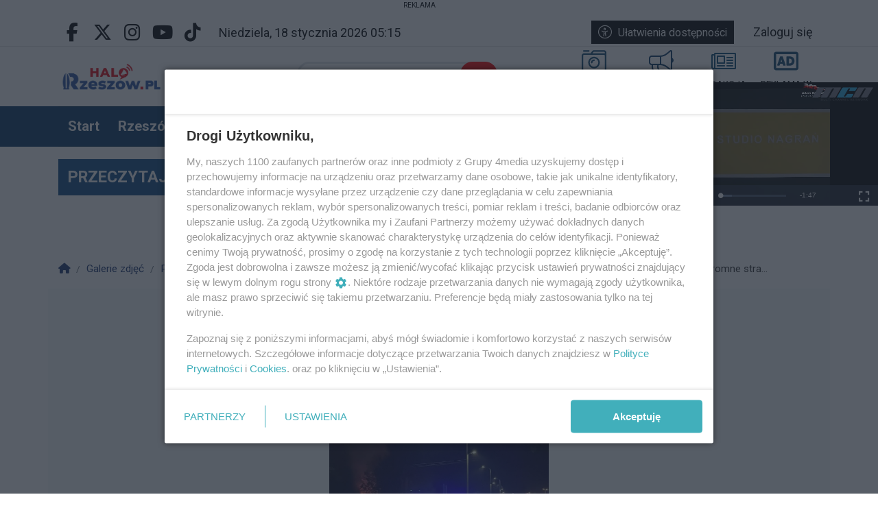

--- FILE ---
content_type: text/html; charset=UTF-8
request_url: https://www.halorzeszow.pl/zdjecie/g,1305/29490,pozar-zakladu-produkcyjnego-w-pilznie-ogromne-straty-zdjecia
body_size: 17417
content:
<!DOCTYPE html>
<html lang="pl" class="wcag-default-contrast">
    <head>
        <meta charset="utf-8">
        <meta name="viewport" content="width=device-width, initial-scale=1, shrink-to-fit=no">
        <title>    Pożar zakładu produkcyjnego w Pilźnie. Ogromne straty [ZDJĘCIA]
</title>
        <meta name="description" content="Rzeszów i Podkarpacie. Wiadomości, wydarzenia, informacje, wypadki, policja, polityka, biznes, sport, kultura.">
        <meta name="robots" content="index,follow,all">
        <meta name="robots" content="max-image-preview:large">
        <meta name="theme-color" content="#094D8C">

        <meta property="og:type" content="website"><meta property="og:url" content="https://www.halorzeszow.pl/zdjecie/g,1305/29490,pozar-zakladu-produkcyjnego-w-pilznie-ogromne-straty-zdjecia"><meta property="og:title" content="    Pożar zakładu produkcyjnego w Pilźnie. Ogromne straty [ZDJĘCIA]
"><meta property="og:description" content="Rzeszów i Podkarpacie. Wiadomości, wydarzenia, informacje, wypadki, policja, polityka, biznes, sport, kultura."><meta property="og:image" content="https://static2.halorzeszow.pl/data/wysiwig/Logotypy/t%C5%82oma%C5%82enayt%203.jpg"><meta property="og:image:width" content="2048"><meta property="og:image:height" content="1152"><meta property="og:site_name" content="Halo Rzeszów - portal miejski. Wydarzenia, informacje, ogłoszenia, fotorelacje"><meta name="twitter:card" content="summary_large_image"><meta name="twitter:url" content="https://www.halorzeszow.pl/zdjecie/g,1305/29490,pozar-zakladu-produkcyjnego-w-pilznie-ogromne-straty-zdjecia"><meta name="twitter:title" content="    Pożar zakładu produkcyjnego w Pilźnie. Ogromne straty [ZDJĘCIA]
"><meta name="twitter:description" content="Rzeszów i Podkarpacie. Wiadomości, wydarzenia, informacje, wypadki, policja, polityka, biznes, sport, kultura."><meta name="twitter:image" content="https://static2.halorzeszow.pl/data/wysiwig/Logotypy/t%C5%82oma%C5%82enayt%203.jpg">
                    <link rel="canonical" href="https://www.halorzeszow.pl/zdjecie/g,1305/29490,pozar-zakladu-produkcyjnego-w-pilznie-ogromne-straty-zdjecia">        <link rel="preconnect" href="https://fonts.googleapis.com">
            <link rel="preconnect" href="https://fonts.gstatic.com" crossorigin>
            <link href="https://fonts.googleapis.com/css2?family=Roboto:ital,wght@0,300;0,400;0,700;1,400&family=Playfair+Display:wght@400&family=Roboto+Condensed:wght@800&family=Montserrat:wght@100&family=Poppins:wght@400&display=swap" rel="stylesheet"><style>:root {
    --first-color:#094D8C;
    --first-color-rgb:9,77,140;
    --second-color:#c00;
    --second-color-rgb:204,0,0;
    --third-color:#000;
    --third-color-rgb:0,0,0;

    --first-color-darker:#09467e;
    --first-color-darkest:#083e70;
    --first-color-lighter:#225f98;
    --first-color-lightest:#3b71a3;
    --first-color-ultralight:#f3f7fa;

    --second-color-darker:#b80000;
    --second-color-darkest:#a40000;
    --second-color-lighter:#d21a1a;
    --second-color-lightest:#d73333;
    --second-color-ultralight:#fdf3f3;

    --third-color-darker:#000000;
    --third-color-darkest:#000000;
    --third-color-lighter:#1a1a1a;
    --third-color-lightest:#333333;
    --third-color-ultralight:#f3f3f3;

    --font-size-default:18px;--font-family-default: 'Roboto',sans-serif!important;--font-family-headings: 'Roboto',sans-serif!important;--obituary-font-family-default: 'Playfair Display',serif!important;--ticker-background-color: #ff0000;--ticker-color: #fff;--ticker-font-size: 1.3125rem;--header-background-color: #fff;--header-angle: 147deg;--header-start-color: #FFFFFF;--header-stop-color: #9B9B9C;--header-background-repeat: no-repeat;--header-background-position: center center;--header-background-size: cover;--header-search-button-color: #FFFFFF;--header-search-button-background-color: #f00;--header-search-button-angle: 176deg;--header-search-button-start-color: #0a136d;--header-search-button-stop-color: #f00;--header-search-button-hover-background-color: #14A1C2;--header-search-button-hover-angle: 262deg;--header-search-button-hover-start-color: #FF0000;--header-search-button-hover-stop-color: #000;--navbar-background-color: #073763;--navbar-color: #fff;--navbar-font-size: 1.125rem;
    --navbar-font-weight: bold;--footer-color: #fff;--footer-background-color: rgba(0, 0, 0, 0.15);--footer-angle: 115deg;--footer-start-color: #6fa8dc;--footer-stop-color: #0b5394;--footer-image: url('https://static.tipdev24.pl/data/wysiwig/697601.jpg');--footer-background-repeat: no-repeat;--footer-background-position: left top;--footer-background-size: cover;--footer-search-button-color: #000;--footer-search-button-background-color: rgba(0, 0, 0, 0.15);--footer-search-button-angle: 45deg;--footer-search-button-start-color: rgba(0, 0, 0, 0.15);--footer-search-button-stop-color: rgba(0, 0, 0, 0.15);--footer-search-button-hover-background-color: #0274CA;--footer-search-button-hover-angle: 45deg;--footer-search-button-hover-start-color: rgba(0, 0, 0, 0.15);--footer-search-button-hover-stop-color: rgba(0, 0, 0, 0.15);--classifiedaddon-toplist-background-color:#FFFADF;--classifiedaddon-toplist-frame-width:4px;--classifiedaddon-toplist-frame-color:#F7E99F;--classifiedaddon-toplist-text-color:#FFC302;--classifiedaddon-frame-width:4px;--classifiedaddon-frame-color:#82E1FF;--classifiedaddon-background-color:#E1FCFF;--businessaddon-toplist-color:#5FAC52;--businessaddon-toplist-background-color:#E4FFDF;--businessaddon-toplist-frame-width:4px;--businessaddon-toplist-frame-color:#A7F79F;--businessaddon-frame-width:4px;--businessaddon-frame-color:#82E1FF;--businessaddon-font-weight:bold;--businessaddon-background-color:#E1FCFF;        --header-topbar-background-color: #fff;
                --header-topbar-color: #000;
                --backtotop-button-color: #fff;
                --backtotop-button-background-color: #073763;
    }
</style>

                    <link rel="stylesheet" href="/build/app.6eae8bea.css"><link rel="stylesheet" href="/build/wcag.78234409.css"><link rel="icon" href="https://static2.halorzeszow.pl/data/wysiwig/Logotypy/c1.png"><script async src="https://www.googletagmanager.com/gtag/js?id=G-LMF4JCXHM4"></script>
            <script>window.dataLayer = window.dataLayer || [];function gtag(){dataLayer.push(arguments);}gtag('js', new Date());gtag('config', 'G-LMF4JCXHM4');</script><style>@import url("https://fonts.googleapis.com/css2?family=Roboto:wght@300;700&family=Roboto+Condensed:wght@800&family=Montserrat:wght@100&family=Poppins:wght@400&display=swap");.widget {font-size:2.6rem;font-family:'Roboto', sans-serif;font-weight:700;color:rgba(0, 0, 0, 0);background-color:rgba(0, 0, 0, 0);border-top-color:rgba(0, 0, 0, 0);border-bottom-color:rgba(0, 0, 0, 0);border-left-color:rgba(0, 0, 0, 0);border-right-color:rgba(0, 0, 0, 0);border-top-style:solid;border-bottom-style:solid;border-left-style:solid;border-right-style:solid;padding-top:5px;padding-bottom:5px;padding-left:5px;padding-right:5px}.widget .widget-heading {font-size:2.6rem;font-family:'Roboto', sans-serif;font-weight:700;color:#000;background-color:rgba(255, 255, 255, 0.74);border-top-color:rgba(0, 0, 0, 0);border-bottom-color:#20124d;border-left-color:rgba(0, 0, 0, 0);border-right-color:rgba(0, 0, 0, 0);border-top-width:0px;border-bottom-width:2px;border-right-width:0px;border-bottom-style:solid;padding-top:0px;padding-bottom:0px;padding-left:0px;padding-right:0px}.widget .widget-heading .widget-title-text {
                color:#000;
            }.widget .widget-heading .widget-icon {
                font-size:2.5rem;
            }.widget .widget-heading .widget-icon .widget-icon-icon,.widget .widget-heading .widget-icon .widget-icon-shape {
                color:#20124d;
            }.widget .widget-heading .widget-icon .widget-icon-shape {
                color:#fff;
            }.widget .widget-heading .widget-title-text {font-size:2rem;font-family:'Roboto Condensed', sans-serif;font-weight:800;color:#000;padding-top:2px;padding-bottom:5px;padding-left:10px;padding-right:10px}.widget .widget-heading .widget-toolbar {font-size:1.5rem;font-family:'Montserrat', sans-serif;font-weight:100;color:#fff}.widget .widget-heading .widget-toolbar .toolbar-item {color:#fff}.widget .widget-body {font-size:1rem;font-family:'Roboto', sans-serif;font-weight:300;color:#000;background-color:rgba(0, 0, 0, 0)}.widget .widget-body span {
            color:#000;
        }.widget .widget-body .result-title {font-size:1.1rem;font-family:'Roboto', sans-serif;font-weight:700;color:#000}.widget.widget-radio .widget-body .widget-icon span {
            color:#000}.widget .widget-body .grid-style-absolute .layer {color:#000000;background-color:rgba(0, 0, 0, 0);padding-top:10px;padding-bottom:10px;padding-left:10px;padding-right:10px}.widget .widget-body .grid-style-absolute .layer span,.widget .widget-body .grid-style-absolute .layer .result-title {
                color:#000000;
            }.widget.widget-calendar .fc-theme-standard td,.widget.widget-calendar .fc-theme-standard th,.widget.widget-calendar .fc-theme-standard .fc-scrollgrid {
        border-color:rgba(255, 255, 255, 0.673);
    }.widget.widget-calendar .fc .fc-daygrid-day.fc-day .fc-daygrid-day-frame.got-event {
        background-color:rgba(0, 0, 0, 0.15);
    }.widget.widget-slider .widget-body .slick-slider > div .caption {
        background-color:#ff0;
    }
.widget.widget-slider .widget-body .slick-slider > div .caption,.widget.widget-slider .widget-body .slick-slider > div .caption span {
        color:#000;
    }
.widget.widget-slider .widget-body .slick-slider > div .caption .heading {
        font-weight:400;
    }
.widget.widget-slider .widget-body .slick-slider > div .caption .heading {
        font-family:'Poppins', sans-serif;
    }
.widget.widget-slider .widget-body .slick-slider .slick-arrow,.widget.widget-slider .widget-body .slick-slider .slick-arrow:hover,.widget.widget-slider .widget-body .slick-slider .slick-arrow:focus{
        background-color:#fff;
    }
.widget.widget-slider .widget-body .slick-slider .slick-arrow,.widget.widget-slider .widget-body .slick-slider .slick-prev:before,.widget.widget-slider .widget-body .slick-slider .slick-next:before {
        color:#000;
    }
.widget .widget-heading a.widget-title:hover .widget-icon .widget-icon-icon,.widget .widget-heading a.widget-title:hover .widget-icon .widget-icon-shape,.widget .widget-heading a.widget-title:focus .widget-icon .widget-icon-icon,.widget .widget-heading a.widget-title:focus .widget-icon .widget-icon-shape {
                    color:#20124d;
                }.widget .widget-heading a.widget-title:hover .widget-title-text,.widget .widget-heading a.widget-title:focus .widget-title-text {
                text-decoration: none;color:#000;background-color:rgba(0, 0, 0, 0);}.widget .widget-heading .widget-toolbar .btn-toolbar .toolbar-item:hover,.widget .widget-heading .widget-toolbar .btn-toolbar .toolbar-item:focus {color:#000;}.widget .widget-body a:hover .result-title,.widget .widget-body a:focus .result-title {
                text-decoration: underline;color:#000;}.widget.widget-slider .widget-body a:hover .heading,.widget.widget-slider .widget-body a:focus .heading {
                text-decoration: none;
            }.widget.widget-slider .widget-body .slick-slider > div a:hover .caption,.widget.widget-slider .widget-body .slick-slider .slick-slide a:hover .caption,.widget.widget-slider .widget-body .slick-slider > div a:focus .caption,.widget.widget-slider .widget-body .slick-slider .slick-slide a:focus .caption {
                    background-color:rgba(255, 255, 255, 0.74);
                }.widget .widget-body .grid-style-absolute a:hover .layer .result-title,.widget .widget-body .grid-style-absolute a:focus .layer .result-title {
                text-decoration: underline;
            }.widget .widget-body .grid-style-absolute a:hover .layer,.widget .widget-body .grid-style-absolute a:hover .layer .result-title,.widget .widget-body .grid-style-absolute a:focus .layer,.widget .widget-body .grid-style-absolute a:focus .layer .result-title {
                    color:#000;
                }.widget .widget-body .grid-style-absolute a:hover .layer,.widget .widget-body .grid-style-absolute a:focus .layer {
                    background-color:#fff;
                }.widget.widget-contact .form-check label {font-size:85%;}
#footer-wrapper .footer-founders img {width:auto;}

#news-ticker-title {background-color:#0e4982 !important;}


/*ukrycie liczby głosów w ankiecie*/
span.votes-count {
    display: none;
}</style><!-- Cxense script begin -->
    <script type="text/javascript">
var cX = cX || {}; cX.callQueue = cX.callQueue || [];
cX.callQueue.push(['setSiteId', '1353711448881383749']);
cX.callQueue.push(['sendPageViewEvent']);
</script>
<script type="text/javascript">
(function(d,s,e,t){e=d.createElement(s);e.type='text/java'+s;e.async='async';
e.src=location.protocol+'//cdn.cxense.com/cx.js';
t=d.getElementsByTagName(s)[0];t.parentNode.insertBefore(e,t);})(document,'script');
</script>

    <!-- Cxense script end -->


<!-- SmartAdServer --><script>var sas_idmnet = sas_idmnet || {}; sas_idmnet.cmd = sas_idmnet.cmd || []; var sas = sas || {}; sas.cmd = sas.cmd || [];window.NzpPyBmOTGuZ = true;sas_idmnet.cmd.push(function() {sas_idmnet.placementsList(['top_1','side_1','bottom_1','prg_inside_top','prg_inside_middle','prg_inside_bottom','m_bottom_1','m_inside_top','m_top_1','inside_1','inside_2','inside_3','m_inside_1','m_inside_2','m_inside_3','inside_1_wide','inside_2_wide','inside_3_wide','m_inside_4','inside_2_article','m_inside_2_article','m_inside_3_article','m_inside_4_article','m_inside_5_article','inside_3_article','inside_4_article','inside_5_article','side_2','m_inside_2_gallery','m_inside_3_gallery','m_inside_4_gallery','m_inside_5_gallery','inside_4','m_prestitial']);});</script>
<script id='gptScript' async src='//securepubads.g.doubleclick.net/tag/js/gpt.js'></script>
<script type='text/javascript' src='//smart.idmnet.pl/495850/smartConfig_1551011.js' async></script>
<script type='text/javascript' src='//smart.idmnet.pl/prebidBoilerplate.js' async></script>

<script type="text/javascript">var wbtg_value = 'domain=halorzeszow.pl';</script>

<!--<script defer type="module" src="https://reonews.pl/reo/reo.min.js?token=b726b2e1b3384ac3ed42dec73f072b06751f0490fd6c50b910cfbe134157fd44988b17a6a421d371fef329044a123b64238b8b2b38914ce2fe898c5efffb225a" data-reo>
</script>-->

<!-- mgid -->
<script src="https://jsc.mgid.com/site/890439.js" async></script><head><script async src="https://pagead2.googlesyndication.com/pagead/js/adsbygoogle.js?client=ca-pub-9028270520727560"
     crossorigin="anonymous"></script><head>    </head>
    <body class="wcag-on page-36f923a94a537a65b44aea07233962c1" data-rc="6Lf4-8wkAAAAAFGNcstytm5cwgbbyFtjgUTrPuzq"><a class="sr-only sr-only-focusable btn btn-primary position-absolute wcag-skip-link" href="#main-content" rel="nofollow">Przejdź do głównych treści</a><a class="sr-only sr-only-focusable btn btn-primary position-absolute wcag-skip-link" href="#middlebarSearch" rel="nofollow">Przejdź do wyszukiwarki</a><a class="sr-only sr-only-focusable btn btn-primary position-absolute wcag-skip-link" href="#main-menu" rel="nofollow">Przejdź do głównego menu</a><script>
	sas_idmnet.cmd.push(function() {try {sas_idmnet.prestitialRelease()} catch (e) {}})
</script><div class="main-wrapper">
            <header class="header-type-solid sticky">
    <div class="text-center item-subtype-top subtype_top">
    <div
        class="d-inline-block-not-important position-relative-not-important z-index-3"
        data-ciid="[base64]"
        data-viewed
        
        
        
        
    >
        <small class="tipad_tag">Reklama</small><a
                    href="https://www.facebook.com/groups/1495532017192907/?ref=share"
                                            target="_blank"
                                                                            ><picture class="disable-contextmenu">                                                                <source srcset="https://sc.4media.com/data/aqwzxtvn/2025/12/05/nieruchomosci-podkarpacie-6932b4e93e09e.webp" media="(min-width: 970px)" type="image/webp">
                                <source srcset="https://sc.4media.com/data/aqwzxtvn/2025/12/05/nieruchomosci-podkarpacie-6932b4e93e09e.jpg" media="(min-width: 970px)" type="image/jpeg">                                                        <source srcset="https://sc.4media.com/data/aqwzxtvn/2025/12/05/md-nieruchomosci-podkarpacie-6932b4e93e09e.webp" media="(min-width: 768px)" type="image/webp">
                            <source srcset="https://sc.4media.com/data/aqwzxtvn/2025/12/05/md-nieruchomosci-podkarpacie-6932b4e93e09e.jpg" media="(min-width: 768px)" type="image/jpeg">                                                        <source srcset="https://sc.4media.com/data/aqwzxtvn/2025/12/05/sm-nieruchomosci-podkarpacie-6932b4e93e09e.webp" media="(min-width: 0px)" type="image/webp">
                            <source srcset="https://sc.4media.com/data/aqwzxtvn/2025/12/05/sm-nieruchomosci-podkarpacie-6932b4e93e09e.jpg" media="(min-width: 0px)" type="image/jpeg"><img src="https://sc.4media.com/data/aqwzxtvn/2025/12/05/nieruchomosci-podkarpacie-6932b4e93e09e.jpg" alt="" class="img-fluid" loading="lazy" width=970 height=200>
                </picture></a></div>
</div>
        <div class="top-bar">
        <div class="container">
            <div class="d-flex flex-row justify-content-between">
                <div class="d-flex align-items-center"><div class="d-none d-lg-block">
                            <ul class="social">
                                                                    <li>
                                        <a href="https://www.facebook.com/halorzeszow" title="Przejdź do Facebook.com" rel="nofollow" target="_blank">
                                            <span class="fab fa-facebook-f" aria-hidden="true"></span>
                                            <span class="sr-only">Facebook.com</span>
                                        </a>
                                    </li>
                                                                    <li>
                                        <a href="https://x.com/HaloRzeszow" title="Przejdź do X.com" rel="nofollow" target="_blank">
                                            <span class="fab fa-x-twitter" aria-hidden="true"></span>
                                            <span class="sr-only">X.com</span>
                                        </a>
                                    </li>
                                                                    <li>
                                        <a href="https://www.instagram.com/halorzeszowpl/" title="Przejdź do Instagram.com" rel="nofollow" target="_blank">
                                            <span class="fab fa-instagram" aria-hidden="true"></span>
                                            <span class="sr-only">Instagram.com</span>
                                        </a>
                                    </li>
                                                                    <li>
                                        <a href="https://www.youtube.com/channel/UCvCzYoo9nt4eNKnQDL6XnUA" title="Przejdź do Youtube.com" rel="nofollow" target="_blank">
                                            <span class="fab fa-youtube" aria-hidden="true"></span>
                                            <span class="sr-only">Youtube.com</span>
                                        </a>
                                    </li>
                                                                    <li>
                                        <a href="https://www.tiktok.com/@halorzeszow" title="Przejdź do Tiktok.com" rel="nofollow" target="_blank">
                                            <span class="fab fa-tiktok" aria-hidden="true"></span>
                                            <span class="sr-only">Tiktok.com</span>
                                        </a>
                                    </li>
                                                            </ul>
                        </div><div class="datetime-stamp d-none d-lg-block mx-3">
                            niedziela, 18 stycznia 2026 05:15
                        </div></div>

                <div class="d-flex align-items-center"><div class="mr-3">
                            <button
                                class="btn btn-sm btn-third-color text-nowrap"
                                type="button"
                                id="wcagModalBtn"
                                aria-label="Kliknij aby otworzyć okno ułatwień dostępu"
                                data-url="/wcag/modal-view"
                                aria-controls="wcagModalOuter"
                            >
                                <span class="fal fa-lg fa-universal-access mr-2" aria-hidden="true"></span>Ułatwienia dostępności                            </button>
                        </div><ul class="lbuttons">
                            <li>
                                <a href="/konto/logowanie" rel="nofollow">Zaloguj się</a>
                            </li>
                        </ul></div>
            </div>
        </div>
    </div>
    <div class="middle-bar">
        <div class="middle-bar-container" style="padding-top:3px;padding-bottom:3px">
            <div class="container">
                <div class="row align-items-center justify-content-between justify-content-md-center justify-content-lg-between flex-lg-nowrap">
                    <div class="col-logo col-lg-3 text-left">
                        <div class="d-flex justify-content-between">
                            <a href="/" class="brand" title="Przejdź do strony głównej">
                                                                                                                                                                                <img
                                        src="https://static2.halorzeszow.pl/data/wysiwig/Logotypy/Halo_Rzeszow_logo_kolor_bez_merginesow.jpg"
                                        alt="Halo Rzeszów - portal miejski. Wydarzenia, informacje, ogłoszenia, fotorelacje"
                                        class="img-fluid"
                                        style="max-width:60%"
                                        width="3000"                                        height="808"                                    >
                                                            </a>
                            <button class="navbar-toggler p-0 ml-3 text-black" data-toggle="offcanvas" type="button" aria-expanded="false" aria-label="Menu">
                                <span class="fal fa-2x fa-bars" aria-hidden="true"></span>
                            </button>
                        </div>
                    </div><div class="col-search col-lg-auto mr-auto mr-xl-0 d-none d-lg-block col-search-type-solid col-search-hover-type-solid">
                                <form method="get" action="/szukaj" class="search mx-auto mx-lg-0 my-4 my-lg-0" rel="nofollow" novalidate>
    <div class="input-group input-group-rounded">
            <input type="text" id="middlebarSearch" name="word" required="required" placeholder="Szukaj w portalu" aria-label="Szukaj" class="form-control" >
        
        <div class="input-group-append">
            <button
                class="btn btn-secondary bg-first-color border-first-color btn-search"
                type="submit"
            >
                                    <i class="fas fa-search"></i>
                            </button>
        </div>
    </div>
</form>

                        </div>
                    
                                            <div class="col-menutop col-lg-auto text-center text-xl-left d-none d-lg-block">
                            <style>.menu-top-5 > svg > path {fill:#104871;}.menu-top-5:hover > svg > path {fill:#f00;}.menu-top-8 > svg > path {fill:#073763;}.menu-top-8:hover > svg > path {fill:#f00;}.menu-top-9 > svg > path {fill:#044874;}.menu-top-9:hover > svg > path {fill:#f00;}.menu-top-9 > span {color:#000;}.menu-top-6 > svg > path {fill:#104871;}.menu-top-6:hover > svg > path {fill:#f00;}</style><ul id="menu-top" class="d-flex"><li class="mx-2">
                <a
                    class="menu-top-5 "
                    href="/s/5/patronat-medialny"
                    title="PATRONAT MEDIALNY"
                    target="_self"
                >
                                            <svg version="1.0" xmlns="http://www.w3.org/2000/svg" viewBox="0 0 256 256" xml:space="preserve"><path d="M16 29V19c0-1.65 1.35-3 3-3h58c1.65 0 3 1.35 3 3v10c0 1.65-1.35 3-3 3H19c-1.65 0-3-1.35-3-3zm172 115c0-33.1-26.9-60-60-60s-60 26.9-60 60 26.9 60 60 60 60-26.9 60-60zm-16 0c0 24.25-19.75 44-44 44s-44-19.75-44-44 19.75-44 44-44 44 19.75 44 44zm-60 0c0-8.8 7.2-16 16-16 4.4 0 8-3.6 8-8s-3.6-8-8-8c-17.65 0-32 14.35-32 32 0 4.4 3.6 8 8 8s8-3.6 8-8zM256 40v176c0 13.25-10.75 24-24 24H24c-13.25 0-24-10.75-24-24V72c0-13.25 10.75-24 24-24h68l16.8-22.4c4.55-6.05 11.65-9.6 19.2-9.6h104c13.25 0 24 10.75 24 24zm-144 8h120c2.8 0 5.5.5 8 1.35V40c0-4.4-3.6-8-8-8H128c-2.5 0-4.9 1.2-6.4 3.2L112 48zm128 24c0-4.4-3.6-8-8-8H24c-4.4 0-8 3.6-8 8v144c0 4.4 3.6 8 8 8h208c4.4 0 8-3.6 8-8V72z"/></svg>
                                                                <span class="d-lg-none d-xl-block text-truncate-lines-2">PATRONAT MEDIALNY</span>
                                    </a>
            </li><li class="mx-2">
                <a
                    class="menu-top-8 "
                    href="/ogloszenia"
                    title="OGŁOSZENIA"
                    target="_self"
                >
                                            <svg version="1.0" xmlns="http://www.w3.org/2000/svg" viewBox="0 0 256 256" xml:space="preserve"><path d="M241.78 96.39V28.44c0-3.88-3.1-14.22-14.22-14.22-3.16 0-6.31 1.06-8.88 3.12l-37.79 30.24c-18.98 15.17-42.81 23.53-67.11 23.53H28.44C12.73 71.11 0 83.84 0 99.56v42.67c0 15.71 12.73 28.44 28.44 28.44l-.21 14.22c0 17.68 4.12 34.38 11.36 49.31 2.31 4.75 7.34 7.58 12.62 7.58h47.24c11.58 0 18.53-13.26 11.51-22.47a56.574 56.574 0 0 1-11.62-34.42c0-4.94.72-9.68 1.96-14.22h12.48c24.29 0 48.13 8.36 67.1 23.53l37.79 30.24c2.52 2.02 5.65 3.12 8.88 3.12 11.08 0 14.22-10.12 14.22-14.22v-67.95c8.47-4.93 14.22-14 14.22-24.5.01-10.5-5.74-19.57-14.21-24.5zM99.45 227.56l-47.06-.01c-6.59-13.58-9.93-27.64-9.94-42.44l.21-14.22v-.21h44.15c-1.03 4.76-1.69 9.52-1.69 14.22 0 15.67 5.02 30.56 14.33 42.66zm-71.01-71.12c-7.84 0-14.22-6.38-14.22-14.22V99.56c0-7.84 6.38-14.22 14.22-14.22h85.33v71.11H28.44zm199.14 56.42c-.02.11-.06.26-.11.4l-37.7-30.16c-17.77-14.2-39.3-23.03-61.77-25.7V84.39c22.46-2.67 44-11.5 61.77-25.71l37.72-30.18c.01.01.03.02.04.02.02 0 .03-.02.03-.08l.02 184.42z"/></svg>
                                                                <span class="d-lg-none d-xl-block text-truncate-lines-2">OGŁOSZENIA</span>
                                    </a>
            </li><li class="mx-2">
                <a
                    class="menu-top-9 "
                    href="/s/4/redakcja"
                    title="REDAKCJA"
                    target="_self"
                >
                                            <svg version="1.0" xmlns="http://www.w3.org/2000/svg" viewBox="0 0 256 256" xml:space="preserve"><path d="M245.33 42.67H39.11c-5.88 0-10.67 4.79-10.67 10.67v3.56H10.67C4.78 56.89 0 61.66 0 67.56V192c0 11.78 9.55 21.33 21.33 21.33h224c5.88 0 10.67-4.79 10.67-10.67V53.33c0-5.88-4.79-10.66-10.67-10.66zM14.22 192V71.11h14.22V192c0 3.92-3.19 7.11-7.11 7.11s-7.11-3.19-7.11-7.11zm227.56 7.11H41.45c.81-2.28 1.22-4.69 1.22-7.11V56.89h199.11v142.22zM62.22 156.44h74.67c2.95 0 5.33-2.39 5.33-5.33V76.44c0-2.95-2.39-5.33-5.33-5.33H62.22c-2.95 0-5.33 2.39-5.33 5.33v74.67c0 2.95 2.39 5.33 5.33 5.33zm8.89-71.11H128v56.89H71.11V85.33zm-14.22 94.23V176c0-2.95 2.39-5.33 5.33-5.33h74.67c2.95 0 5.33 2.39 5.33 5.33v3.56c0 2.95-2.39 5.33-5.33 5.33H62.22c-2.94 0-5.33-2.39-5.33-5.33zm99.55 0V176c0-2.95 2.39-5.33 5.33-5.33h60.44c2.95 0 5.33 2.39 5.33 5.33v3.56c0 2.95-2.39 5.33-5.33 5.33h-60.44c-2.94 0-5.33-2.39-5.33-5.33zm0-28.45v-3.56c0-2.95 2.39-5.33 5.33-5.33h60.44c2.95 0 5.33 2.39 5.33 5.33v3.56c0 2.95-2.39 5.33-5.33 5.33h-60.44c-2.94 0-5.33-2.38-5.33-5.33zm0-56.89v-3.56c0-2.95 2.39-5.33 5.33-5.33h60.44c2.95 0 5.33 2.39 5.33 5.33v3.56c0 2.95-2.39 5.33-5.33 5.33h-60.44c-2.94.01-5.33-2.38-5.33-5.33zm0 28.45v-3.56c0-2.95 2.39-5.33 5.33-5.33h60.44c2.95 0 5.33 2.39 5.33 5.33v3.56c0 2.95-2.39 5.33-5.33 5.33h-60.44c-2.94 0-5.33-2.39-5.33-5.33z"/></svg>
                                                                <span class="d-lg-none d-xl-block text-truncate-lines-2">REDAKCJA</span>
                                    </a>
            </li><li class="mx-2">
                <a
                    class="menu-top-6 "
                    href="/s/7/reklama-w-portalu-halorzeszow-pl"
                    title="REKLAMA W PORTALU"
                    target="_self"
                >
                                            <svg version="1.1" xmlns="http://www.w3.org/2000/svg" viewBox="0 0 256 256" xml:space="preserve"><path d="M232 32H24C10.74 32 0 42.74 0 56v144c0 13.26 10.74 24 24 24h208c13.26 0 24-10.74 24-24V56c0-13.26-10.74-24-24-24zm-3 168H27c-1.66 0-3-1.34-3-3V59c0-1.66 1.34-3 3-3h202c1.66 0 3 1.34 3 3v138c0 1.66-1.34 3-3 3zm-106.27-31.93-28.55-84A6.006 6.006 0 0 0 88.5 80H70.55c-2.57 0-4.85 1.64-5.68 4.07l-28.55 84C35 171.96 37.89 176 42 176h14.57c2.68 0 5.03-1.77 5.77-4.35l4.29-14.95h25.68l4.4 14.99a5.991 5.991 0 0 0 5.76 4.31h14.59c4.1 0 6.99-4.04 5.67-7.93zm-41.27-48.72 4.41 15.33h-12.8l4.52-15.33c.64-2.21 1.33-5 1.94-7.62.61 2.63 1.29 5.42 1.93 7.62zM165.6 80h-28.68c-3.31 0-6 2.69-6 6v84c0 3.31 2.69 6 6 6h28.68c30.52 0 49.48-18.47 49.48-48.19 0-29.49-18.96-47.81-49.48-47.81zm-.9 72.7h-7.26v-49.39h7.26c14.34 0 23.09 8.38 23.09 24.5 0 16.05-8.2 24.89-23.09 24.89z"/></svg>
                                                                <span class="d-lg-none d-xl-block text-truncate-lines-2">REKLAMA W PORTALU</span>
                                    </a>
            </li></ul>
                        </div>
                                    </div>
            </div>
        </div>
    </div>

    <nav class="navbar navbar-expand-md navbar-light main-menu main-menu-sticky" id="main_nav" style="background-color:#073763">
    <div class="container">
        <div class="collapse navbar-collapse offcanvas-collapse" id="mainNavbar">
            <a href="#" class="offcanvas-close" aria-label="Zamknij menu">
                <span class="fal fa-2x fa-times" aria-hidden="true"></span>
            </a>

            <div class="w-100 mt-6 mt-lg-0">
                                                                                                <div class="d-lg-none">
                            <form method="get" action="/szukaj" class="search mx-auto mx-lg-0 my-4 my-lg-0" rel="nofollow" novalidate>
    <div class="input-group input-group-rounded">
            <input type="text" id="navbarSearch" name="word" required="required" placeholder="Szukaj w portalu" aria-label="Szukaj" class="form-control" >
        
        <div class="input-group-append">
            <button
                class="btn btn-secondary bg-first-color border-first-color btn-search"
                type="submit"
            >
                                    <i class="fas fa-search"></i>
                            </button>
        </div>
    </div>
</form>

                    </div>
                
                                    <div id="main-menu" class="d-lg-flex justify-content-between">


<ul class="navbar-nav mr-auto" role="menubar" aria-label="Menu główne">
    <li role="none" >
            <a
                href="/"
                class="toolbar-item d-block selected menu-button"
                id="mainmenu-item-377"
                role="menuitem"
                tabindex="0"
                
                
                
            >Start</a></li><li role="none" class="megamenu-toggle" data-megamenu="articles|23">
            <a
                href="/artykuly/23/rzeszow"
                class="d-block toolbar-item menu-button"
                id="mainmenu-item-394"
                role="menuitem"
                tabindex="-1"
                
                
                
                data-megamenu="articles|23"
                data-megamenu-title=""
                data-megamenu-subtitle=""
                data-megamenu-subcategories="0"
                data-megamenu-show-category-under-title="0"
                aria-haspopup="true"
                aria-expanded="false"
            >Rzeszów</a>
            <div
                class="megamenu p-3"
                data-megamenu="articles|23"
                data-megamenu-loaded="0"
                aria-labelledby="mainmenu-item-394"
            ></div>
        </li><li role="none" class="megamenu-toggle" data-megamenu="articles|12">
            <a
                href="/artykuly/12/na-sygnale"
                class="d-block toolbar-item menu-button"
                id="mainmenu-item-378"
                role="menuitem"
                tabindex="-1"
                
                
                
                data-megamenu="articles|12"
                data-megamenu-title=""
                data-megamenu-subtitle=""
                data-megamenu-subcategories="0"
                data-megamenu-show-category-under-title="0"
                aria-haspopup="true"
                aria-expanded="false"
            >Na sygnale</a>
            <div
                class="megamenu p-3"
                data-megamenu="articles|12"
                data-megamenu-loaded="0"
                aria-labelledby="mainmenu-item-378"
            ></div>
        </li><li role="none" class="megamenu-toggle" data-megamenu="articles|16">
            <a
                href="/artykuly/16/podkarpacie"
                class="d-block toolbar-item menu-button"
                id="mainmenu-item-379"
                role="menuitem"
                tabindex="-1"
                
                
                
                data-megamenu="articles|16"
                data-megamenu-title=""
                data-megamenu-subtitle=""
                data-megamenu-subcategories="0"
                data-megamenu-show-category-under-title="0"
                aria-haspopup="true"
                aria-expanded="false"
            >Podkarpacie</a>
            <div
                class="megamenu p-3"
                data-megamenu="articles|16"
                data-megamenu-loaded="0"
                aria-labelledby="mainmenu-item-379"
            ></div>
        </li><li role="none" class="megamenu-toggle" data-megamenu="articles|14">
            <a
                href="/artykuly/14/biznes-i-finanse"
                class="d-block toolbar-item menu-button"
                id="mainmenu-item-385"
                role="menuitem"
                tabindex="-1"
                
                
                
                data-megamenu="articles|14"
                data-megamenu-title=""
                data-megamenu-subtitle=""
                data-megamenu-subcategories="0"
                data-megamenu-show-category-under-title="0"
                aria-haspopup="true"
                aria-expanded="false"
            >Biznes i finanse</a>
            <div
                class="megamenu p-3"
                data-megamenu="articles|14"
                data-megamenu-loaded="0"
                aria-labelledby="mainmenu-item-385"
            ></div>
        </li><li role="none" class="megamenu-toggle" data-megamenu="articles|10">
            <a
                href="/artykuly/10/kultura-i-rozrywka"
                class="d-block toolbar-item menu-button"
                id="mainmenu-item-380"
                role="menuitem"
                tabindex="-1"
                
                
                
                data-megamenu="articles|10"
                data-megamenu-title=""
                data-megamenu-subtitle=""
                data-megamenu-subcategories="0"
                data-megamenu-show-category-under-title="0"
                aria-haspopup="true"
                aria-expanded="false"
            >Kultura i rozrywka</a>
            <div
                class="megamenu p-3"
                data-megamenu="articles|10"
                data-megamenu-loaded="0"
                aria-labelledby="mainmenu-item-380"
            ></div>
        </li><li role="none" class="megamenu-toggle" data-megamenu="articles|21">
            <a
                href="/artykuly/21/pomagamy"
                class="d-block toolbar-item menu-button"
                id="mainmenu-item-386"
                role="menuitem"
                tabindex="-1"
                
                
                
                data-megamenu="articles|21"
                data-megamenu-title=""
                data-megamenu-subtitle=""
                data-megamenu-subcategories="0"
                data-megamenu-show-category-under-title="0"
                aria-haspopup="true"
                aria-expanded="false"
            >Pomagamy</a>
            <div
                class="megamenu p-3"
                data-megamenu="articles|21"
                data-megamenu-loaded="0"
                aria-labelledby="mainmenu-item-386"
            ></div>
        </li><li role="none" class="megamenu-toggle" data-megamenu="galleries|0">
            <a
                href="/galerie-zdjec"
                class="d-block toolbar-item menu-button"
                id="mainmenu-item-419"
                role="menuitem"
                tabindex="-1"
                target="_blank"
                
                
                data-megamenu="galleries|0"
                data-megamenu-title=""
                data-megamenu-subtitle=""
                data-megamenu-subcategories="0"
                data-megamenu-show-category-under-title="0"
                aria-haspopup="true"
                aria-expanded="false"
            >Zdjęcia</a>
            <div
                class="megamenu p-3"
                data-megamenu="galleries|0"
                data-megamenu-loaded="0"
                aria-labelledby="mainmenu-item-419"
            ></div>
        </li><li role="none" class="megamenu-toggle" data-megamenu="videos|0">
            <a
                href="/materialy-wideo"
                class="d-block toolbar-item menu-button"
                id="mainmenu-item-395"
                role="menuitem"
                tabindex="-1"
                
                
                
                data-megamenu="videos|0"
                data-megamenu-title=""
                data-megamenu-subtitle=""
                data-megamenu-subcategories="0"
                data-megamenu-show-category-under-title="0"
                aria-haspopup="true"
                aria-expanded="false"
            >Wideo</a>
            <div
                class="megamenu p-3"
                data-megamenu="videos|0"
                data-megamenu-loaded="0"
                aria-labelledby="mainmenu-item-395"
            ></div>
        </li><li role="none" class="megamenu-toggle" data-megamenu="articles|9">
            <a
                href="/artykuly/9/sport"
                class="d-block toolbar-item menu-button"
                id="mainmenu-item-381"
                role="menuitem"
                tabindex="-1"
                
                
                
                data-megamenu="articles|9"
                data-megamenu-title=""
                data-megamenu-subtitle=""
                data-megamenu-subcategories="0"
                data-megamenu-show-category-under-title="0"
                aria-haspopup="true"
                aria-expanded="false"
            >Sport</a>
            <div
                class="megamenu p-3"
                data-megamenu="articles|9"
                data-megamenu-loaded="0"
                aria-labelledby="mainmenu-item-381"
            ></div>
        </li><li role="none" class="dropdown">
            <a
                href="#"
                class="toolbar-item d-block dropdown-toggle"
                id="mainmenu-item-387"
                role="menuitem"
                tabindex="-1"
                
                
                
            >Gminy</a><ul class="dropdown-menu dropdown-submenu border-0 shadow" role="menu" aria-expanded="false" aria-labelledby="mainmenu-item-387"><li role="none" >
        <a
            href="/artykuly/36/trzebownisko"
            class="toolbar-item d-block dropdown-item"
            id="mainmenu-item-392"
            role="menuitem"
            tabindex="-1"
            target="_blank"
            
            
        >Trzebownisko</a></li>
<li role="none" >
        <a
            href="/artykuly/35/swilcza"
            class="toolbar-item d-block dropdown-item"
            id="mainmenu-item-388"
            role="menuitem"
            tabindex="-1"
            target="_blank"
            
            
        >Świlcza</a></li>
<li role="none" >
        <a
            href="/artykuly/25/blazowa"
            class="toolbar-item d-block dropdown-item"
            id="mainmenu-item-389"
            role="menuitem"
            tabindex="-1"
            target="_blank"
            
            
        >Błażowa</a></li>
<li role="none" >
        <a
            href="/artykuly/26/boguchwala"
            class="toolbar-item d-block dropdown-item"
            id="mainmenu-item-390"
            role="menuitem"
            tabindex="-1"
            target="_blank"
            
            
        >Boguchwała</a></li>
<li role="none" >
        <a
            href="/artykuly/27/glogow-malopolski"
            class="toolbar-item d-block dropdown-item"
            id="mainmenu-item-391"
            role="menuitem"
            tabindex="-1"
            target="_blank"
            
            
        >Głogów Młp.</a></li>
<li role="none" >
        <a
            href="/artykuly/29/tyczyn"
            class="toolbar-item d-block dropdown-item"
            id="mainmenu-item-393"
            role="menuitem"
            tabindex="-1"
            target="_blank"
            
            
        >Tyczyn</a></li>
<li role="none" >
        <a
            href="/artykuly/33/krasne"
            class="toolbar-item d-block dropdown-item"
            id="mainmenu-item-396"
            role="menuitem"
            tabindex="-1"
            target="_blank"
            
            
        >Krasne</a></li>
<li role="none" >
        <a
            href="/artykuly/30/chmielnik"
            class="toolbar-item d-block dropdown-item"
            id="mainmenu-item-397"
            role="menuitem"
            tabindex="-1"
            target="_blank"
            
            
        >Chmielnik</a></li>
<li role="none" >
        <a
            href="/artykuly/31/hyzne"
            class="toolbar-item d-block dropdown-item"
            id="mainmenu-item-398"
            role="menuitem"
            tabindex="-1"
            
            
            
        >Hyżne</a></li>
<li role="none" >
        <a
            href="/artykuly/34/lubenia"
            class="toolbar-item d-block dropdown-item"
            id="mainmenu-item-399"
            role="menuitem"
            tabindex="-1"
            
            
            
        >Lubenia</a></li>
<li role="none" >
        <a
            href="/artykuly/28/sokolow-malopolski"
            class="toolbar-item d-block dropdown-item"
            id="mainmenu-item-400"
            role="menuitem"
            tabindex="-1"
            
            
            
        >Sokołów Młp.</a></li>
<li role="none" >
        <a
            href="/artykuly/24/dynow"
            class="toolbar-item d-block dropdown-item"
            id="mainmenu-item-401"
            role="menuitem"
            tabindex="-1"
            
            
            
        >Dynów</a></li>
<li role="none" >
        <a
            href="/artykuly/32/kamien"
            class="toolbar-item d-block dropdown-item"
            id="mainmenu-item-402"
            role="menuitem"
            tabindex="-1"
            
            
            
        >Kamień</a></li>
    </ul>
</li></ul>
<ul id="more-nav" role="menubar" class="position-relative m-0">
                            <li>
                                <a href="#" role="button" class="btn-more-nav d-lg-block text-right text-uppercase" data-toggle="dropdown" aria-haspopup="true" aria-expanded="false" id="more-nav-btn" >
                                    <span class="far fa-lg fa-bars" aria-hidden="true"></span>
                                    <span class="sr-only">Pokaż pozostałe elementy menu</span>
                                </a>
                                <ul class="subfilter dropdown-menu dropdown-submenu border-0 shadow" role="menu" aria-labelledby="more-nav-btn"></ul>
                            </li>
                        </ul>
                    </div>
                            </div>

            
                    </div>
    </div>
</nav>
<div class="container">
                <div id="news-ticker" class="d-flex justify-content-beetween align-items-center mt-3">
                    <div id="news-ticker-title" class="text-nowrap">
                                                    <span class="d-none d-lg-block">PRZECZYTAJ TAKŻE:</span>
                                                <span class="d-lg-none"><span class="d-lg-none fal fa-info-square" aria-hidden="true"></span></span>
                    </div>
                    <div id="news-ticker-content" class="mx-3">
                        <ul class="p-0 my-0 d-block" aria-labelledby="news-ticker-title"><li class="text-nowrap" role="none">
                                                                            <a href="/artykul/14864,plenerowa-wystawa-monument-konieczny-zniszczona-fundacja-rzeszowska-zglosila-sprawe-na-policje" target="" class="news-ticker-item-title">Plenerowa wystawa &quot;Monument Konieczny&quot; zniszczona. Fundacja Rzeszowska zgłosiła sprawę na policję</a>
                                                                    </li><li class="text-nowrap" role="none">
                                                                            <a href="/artykul/14851,pozar-na-cmentarzu-w-kidalowicach-ogien-uszkodzil-samochod-osobowy" target="" class="news-ticker-item-title">Pożar na cmentarzu w Kidałowicach. Ogień uszkodził samochód osobowy</a>
                                                                    </li><li class="text-nowrap" role="none">
                                                                            <a href="/artykul/14846,wypadek-busa-na-autostradzie-a4-w-okolicach-przeworska" target="" class="news-ticker-item-title">Wypadek busa na autostradzie A4 w okolicach Przeworska</a>
                                                                    </li><li class="text-nowrap" role="none">
                                                                            <a href="/artykul/14845,zmarl-dr-robert-borkowski-byl-historykiem-glogowa-mlp-i-autorem-publikacji-o-dziejach-regionu" target="" class="news-ticker-item-title">Zmarł dr Robert Borkowski. Był historykiem Głogowa Młp. i autorem publikacji o dziejach regionu</a>
                                                                    </li><li class="text-nowrap" role="none">
                                                                            <a href="/artykul/14844,energetyka-i-samorzady-razem-dla-regionu-iv-rzeszowskie-forum-energetyczne-o-wspolpracy-i-bezpieczenstwie" target="" class="news-ticker-item-title">Energetyka i samorządy razem dla regionu. IV Rzeszowskie Forum Energetyczne o współpracy i bezpieczeństwie</a>
                                                                    </li><li class="text-nowrap" role="none">
                                                                            <a href="/artykul/13195,tragedia-w-rzeszowie-brutalne-zabojstwo-i-samobojstwo-w-luksusowym-apartamencie" target="" class="news-ticker-item-title">Tragedia w Rzeszowie: Brutalne zabójstwo i samobójstwo w luksusowym apartamencie</a>
                                                                    </li><li class="text-nowrap" role="none">
                                                                            <a href="/artykul/13173,zatrzymani-szefowie-grupy-przestepczej-legalizujacej-kradzione-auta" target="" class="news-ticker-item-title">Zatrzymani szefowie grupy przestępczej legalizującej kradzione auta</a>
                                                                    </li><li class="text-nowrap" role="none">
                                                                            <a href="/artykul/13171,grozne-zderzenie-trzech-pojazdow-na-s19-droga-rzeszow-lublin-zablokowana" target="" class="news-ticker-item-title">Groźne zderzenie trzech pojazdów na S19. Droga Rzeszów-Lublin zablokowana</a>
                                                                    </li><li class="text-nowrap" role="none">
                                                                            <a href="/artykul/13178,sanok-plan-naprawczy-zatwierdzony-ale-nie-budzet-co-teraz" target="" class="news-ticker-item-title">Sanok: Plan naprawczy zatwierdzony, ale nie budżet. Co teraz?</a>
                                                                    </li><li class="text-nowrap" role="none">
                                                                            <a href="/artykul/13004,dobre-tempo-prac-wislokostrada-zostanie-oddana-wczesniej-niz-zakladano" target="" class="news-ticker-item-title">Dobre tempo prac. Wisłokostrada zostanie oddana wcześniej niż zakładano?</a>
                                                                    </li><li class="text-nowrap" role="none">
                                                                            <a href="/artykul/12971,burmistrz-skoczylas-i-mieszkancy-protestuja-przeciwko-ustawie-wspieraja-ich-posel-dziedzic-i-starosta-jarosz" target="" class="news-ticker-item-title">Burmistrz Skoczylas i mieszkańcy protestują przeciwko ustawie. Wspierają ich Poseł Dziedzic i Starosta Jarosz</a>
                                                                    </li><li class="text-nowrap" role="none">
                                                                            <a href="/artykul/12900,co-z-finansowaniem-pcla-przez-samorzad-wojewodztwa-miasto-liczy-na-wieksze-wsparcie-finansowe" target="" class="news-ticker-item-title">Co z finansowaniem PCLA przez samorząd województwa? Miasto liczy na większe wsparcie finansowe</a>
                                                                    </li><li class="text-nowrap" role="none">
                                                                            <span class="news-ticker-item-title">Karetki pogotowia ratunkowego szybciej dotrą do pacjentów</span>
                                                                    </li><li class="text-nowrap" role="none">
                                                                            <a href="/artykul/12899,airbaltic-zawiesza-loty-z-rzeszowa-do-rygi" target="" class="news-ticker-item-title">airBaltic zawiesza loty z Rzeszowa do Rygi</a>
                                                                    </li><li class="text-nowrap" role="none">
                                                                            <a href="/artykul/12898,bryla-lodu-spadla-na-samochod-osobowy-jedna-osoba-ranna" target="" class="news-ticker-item-title">Bryła lodu spadła na samochód osobowy. Jedna osoba ranna</a>
                                                                    </li><li class="text-nowrap" role="none">
                                                                            <a href="/artykul/12896,pozar-domu-w-polomi-rodzina-zostala-bez-dachu-nad-glowa-zdjecia" target="" class="news-ticker-item-title">Pożar domu w Połomi. Rodzina została bez dachu nad głową [ZDJĘCIA]</a>
                                                                    </li><li class="text-nowrap" role="none">
                                                                            <a href="/artykul/12895,pijany-zolnierz-z-przemysla-ktory-strzelal-do-cywilow-uslyszal-powazne-zarzuty" target="" class="news-ticker-item-title">Pijany żołnierz z Przemyśla, który strzelał do cywilów, usłyszał poważne zarzuty</a>
                                                                    </li><li class="text-nowrap" role="none">
                                                                            <a href="/artykul/12894,pijany-zolnierz-z-przemysla-oddal-prawie-70-strzalow-do-cywilnego-samochodu-w-srodku-byl-ojciec-z-corka" target="" class="news-ticker-item-title">Pijany żołnierz z Przemyśla oddał prawie 70 strzałów do cywilnego samochodu. W środku był ojciec z córką</a>
                                                                    </li><li class="text-nowrap" role="none">
                                                                            <span class="news-ticker-item-title">Tragiczny pożar w Rzeszowie. Prokuratura bada przyczyny</span>
                                                                    </li><li class="text-nowrap" role="none">
                                                                            <a href="/artykul/12888,strazacy-na-podkarpaciu-podsumowali-2024-rok-wyjezdzali-do-pomocy-srednio-co-20-minut" target="" class="news-ticker-item-title">Strażacy na Podkarpaciu podsumowali 2024 rok. Wyjeżdżali do pomocy średnio co 20 minut</a>
                                                                    </li><li class="text-nowrap" role="none">
                                                                            <a href="/artykul/12887,brutalny-napad-w-lancucie-tortury-grozby-nozem-i-kradziez-na-duza-skale" target="" class="news-ticker-item-title">Brutalny napad w Łańcucie. Tortury, groźby nożem i kradzież na dużą skalę</a>
                                                                    </li><li class="text-nowrap" role="none">
                                                                            <a href="/artykul/12885,babcia-oddala-zycie-ratujac-3-letnia-prawnuczke-z-pozaru-apel-o-pomoc" target="" class="news-ticker-item-title">Babcia oddała życie, ratując 3-letnią prawnuczkę z pożaru. Apel o pomoc</a>
                                                                    </li><li class="text-nowrap" role="none">
                                                                            <a href="/artykul/12883,inwazja-dzikow-na-rzeszowskim-osiedlu-hiszpanskie-ogrody-radny-interweniuje-wideo" target="" class="news-ticker-item-title">Inwazja dzików na rzeszowskim osiedlu Hiszpańskie Ogrody. Radny interweniuje [WIDEO]</a>
                                                                    </li><li class="text-nowrap" role="none">
                                                                            <a href="/artykul/12884,potracenie-pieszej-w-bratkowicach-w-powaznym-stanie-trafila-do-szpitala" target="" class="news-ticker-item-title">Potrącenie pieszej w Bratkowicach. W poważnym stanie trafiła do szpitala</a>
                                                                    </li><li class="text-nowrap" role="none">
                                                                            <a href="/artykul/12881,gdzie-szukac-pomocy-medycznej-w-sylwestra-i-nowy-rok" target="" class="news-ticker-item-title">Gdzie szukać pomocy medycznej w sylwestra i Nowy Rok?</a>
                                                                    </li><li class="text-nowrap" role="none">
                                                                            <a href="/artykul/12879,sedziszow-mlp-przyjechal-pijany-na-stacje-paliw-i-wezwal-policje-na-samego-siebie" target="" class="news-ticker-item-title">Sędziszów Młp. Przyjechał pijany na stację paliw i wezwał policję na samego siebie</a>
                                                                    </li><li class="text-nowrap" role="none">
                                                                            <a href="/artykul/12876,rzeszow-pozar-mieszkania-w-bloku-na-ulicy-iranka-osmeckiego-jedna-osoba-nie-zyje-uratowano-dziecko-zdjecia" target="" class="news-ticker-item-title">Rzeszów. Pożar mieszkania w bloku na ulicy Iranka-Osmeckiego. Jedna osoba nie żyje, uratowano dziecko [ZDJĘCIA]</a>
                                                                    </li><li class="text-nowrap" role="none">
                                                                            <a href="/artykul/12875,calonocna-akcja-ratownikow-topr-na-rysach-sprowadzali-z-gor-turyste-z-rzeszowa" target="" class="news-ticker-item-title">Całonocna akcja ratowników TOPR na Rysach. Sprowadzali z gór turystę z Rzeszowa</a>
                                                                    </li><li class="text-nowrap" role="none">
                                                                            <a href="/artykul/12874,tajemnicza-smierc-17-latki-na-podkarpaciu-trwa-sledztwo-prokuratury" target="" class="news-ticker-item-title">Tajemnicza śmierć 17-latki na Podkarpaciu. Trwa śledztwo prokuratury</a>
                                                                    </li><li class="text-nowrap" role="none">
                                                                            <a href="/artykul/12870,osiagnieto-porozumienie-w-radzie-miasta-budzet-rzeszowa-na-2025-rok-przyjety" target="" class="news-ticker-item-title">Osiągnięto porozumienie w Radzie Miasta. Budżet Rzeszowa na 2025 rok przyjęty</a>
                                                                    </li><li class="text-nowrap" role="none">
                                                                            <a href="/artykul/12873,tragiczny-wypadek-w-radawie-trwaja-poszukiwania-sprawcy-smiertelnego-potracenia-pieszego" target="" class="news-ticker-item-title">Tragiczny wypadek w Radawie. Trwają poszukiwania sprawcy śmiertelnego potrącenia pieszego</a>
                                                                    </li><li class="text-nowrap" role="none">
                                                                            <a href="/artykul/12872,policja-w-rzeszowie-poszukuje-zaginionego-mikolaja-grzedy" target="" class="news-ticker-item-title">Policja w Rzeszowie poszukuje zaginionego Mikołaja Grzędy</a>
                                                                    </li><li class="text-nowrap" role="none">
                                                                            <a href="/artykul/12868,dramat-na-basenie-w-mielcu-12-latka-walczy-o-zycie" target="" class="news-ticker-item-title">Dramat na basenie w Mielcu. 12-latka walczy o życie</a>
                                                                    </li><li class="text-nowrap" role="none">
                                                                            <a href="/artykul/12871,wirus-polio-w-sciekach-w-rzeszowie-gis-wzywa-do-szczepien" target="" class="news-ticker-item-title">Wirus polio w ściekach w Rzeszowie. GIS wzywa do szczepień</a>
                                                                    </li><li class="text-nowrap" role="none">
                                                                            <a href="/artykul/12866,wyzsze-kary-i-nowe-przepisy-dla-kierowcow-w-2025-roku-sprawdz-najwazniejsze-zmiany" target="" class="news-ticker-item-title">Wyższe kary i nowe przepisy dla kierowców w 2025 roku. Sprawdź najważniejsze zmiany</a>
                                                                    </li><li class="text-nowrap" role="none">
                                                                            <a href="/artykul/12856,emerytury-i-renty-z-zus-u-jeszcze-przed-swietami-i-nowym-rokiem" target="" class="news-ticker-item-title">Emerytury i renty z ZUS-u jeszcze przed świętami i nowym rokiem</a>
                                                                    </li><li class="text-nowrap" role="none">
                                                                            <a href="/artykul/12855,nasams-w-pelnej-gotowosci-niebo-nad-rzeszowem-pod-solidna-ochrona" target="" class="news-ticker-item-title">NASAMS w pełnej gotowości. Niebo nad Rzeszowem pod solidną ochroną</a>
                                                                    </li><li class="text-nowrap" role="none">
                                                                            <a href="/artykul/12854,kolejny-tragiczny-wypadek-piesza-zginela-na-przejsciu-dla-pieszych" target="" class="news-ticker-item-title">Kolejny tragiczny wypadek. Piesza zginęła na przejściu dla pieszych</a>
                                                                    </li><li class="text-nowrap" role="none">
                                                                            <a href="/artykul/12850,tragiczny-poranek-pod-rzeszowem-ciezarowka-smiertelnie-potracila-rowerzyste" target="" class="news-ticker-item-title">Tragiczny poranek pod Rzeszowem. Ciężarówka śmiertelnie potrąciła rowerzystę</a>
                                                                    </li><li class="text-nowrap" role="none">
                                                                            <a href="/artykul/12847,karambol-na-dk97-w-rzeszowie-3-osoby-ranne-zdjecia" target="" class="news-ticker-item-title">Karambol na DK97 w Rzeszowie. 3 osoby ranne! [ZDJĘCIA]</a>
                                                                    </li><li class="text-nowrap" role="none">
                                                                            <a href="/artykul/12845,rzeszow-ma-swojego-xmasbusrz-czyli-swiateczny-autobus" target="" class="news-ticker-item-title">Rzeszów ma swojego #xmasbusRZ, czyli świąteczny autobus</a>
                                                                    </li><li class="text-nowrap" role="none">
                                                                            <a href="/artykul/12844,powazny-wypadek-w-szebniach-piesza-potracona-na-przejsciu" target="" class="news-ticker-item-title">Poważny wypadek w Szebniach. Piesza potrącona na przejściu</a>
                                                                    </li><li class="text-nowrap" role="none">
                                                                            <a href="/artykul/12840,prezydent-podpisal-ustawe-o-ochronie-ludnosci-i-obronie-cywilnej" target="" class="news-ticker-item-title">Prezydent podpisał ustawę o ochronie ludności i obronie cywilnej</a>
                                                                    </li><li class="text-nowrap" role="none">
                                                                            <a href="/artykul/12837,prezydent-rzeszowa-po-decyzji-pis-i-rdr-funkcjonowanie-miasta-jest-zagrozone" target="" class="news-ticker-item-title">Prezydent Rzeszowa: Po decyzji PiS i RdR funkcjonowanie miasta jest zagrożone</a>
                                                                    </li><li class="text-nowrap" role="none">
                                                                            <a href="/artykul/12836,nowe-radiowozy-na-drogach-rzeszowa-i-powiatu-wzmocnienie-bezpieczenstwa-dzieki-wspolpracy-z-samorzadami-zdjecia" target="" class="news-ticker-item-title">Nowe radiowozy na drogach Rzeszowa i powiatu – wzmocnienie bezpieczeństwa dzięki współpracy z samorządami [ZDJĘCIA]</a>
                                                                    </li><li class="text-nowrap" role="none">
                                                                            <a href="/artykul/12835,trzezwy-poranek-w-rzeszowie-dwoch-kierowcow-na-podwojnym-gazie" target="" class="news-ticker-item-title">&quot;Trzeźwy poranek&quot; w Rzeszowie. Dwóch kierowców &quot;na podwójnym gazie&quot;</a>
                                                                    </li><li class="text-nowrap" role="none">
                                                                            <a href="/artykul/12833,podkarpacie-dwa-tragiczne-wypadki-z-udzialem-pieszych" target="" class="news-ticker-item-title">Podkarpacie. Dwa tragiczne wypadki z udziałem pieszych</a>
                                                                    </li><li class="text-nowrap" role="none">
                                                                            <a href="/artykul/12830,poszukiwani-swiadkowie-potracenia-9-latka-na-ul-sw-rocha-w-rzeszowie" target="" class="news-ticker-item-title">Poszukiwani świadkowie potrącenia 9-latka na ul. św. Rocha w Rzeszowie</a>
                                                                    </li><li class="text-nowrap" role="none">
                                                                            <a href="/artykul/12828,pat-w-radzie-miasta-rzeszowa-radni-nie-osiagneli-konsensusu-ws-uchwaly-budzetowej-na-2025-rok" target="" class="news-ticker-item-title">Pat w Radzie Miasta Rzeszowa. Radni nie osiągnęli konsensusu ws. uchwały budżetowej na 2025 rok!</a>
                                                                    </li><li class="text-nowrap" role="none">
                                                                            <a href="/artykul/12825,ogromny-pozar-hali-pod-jaroslawiem-na-miejscu-ponad-100-strazakow-zdjecia-podcast" target="" class="news-ticker-item-title">Ogromny pożar hali pod Jarosławiem. Na miejscu ponad 100 strażaków! [ZDJĘCIA, PODCAST]</a>
                                                                    </li></ul>
                    </div>
                </div>
            </div></header>
            <main id="main-content"><div class="text-center item-subtype-a my-3 container">
    <div
        class="d-inline-block-not-important position-relative-not-important z-index-3 w-100-not-important"
        data-ciid="[base64]"
        data-viewed
        
        
        data-central
        data-is-html
    >
        <small class="tipad_tag text-center">Reklama</small><!-- top_1 --><div id='top_1'><script type='text/javascript'>sas_idmnet.cmd.push(function(){ sas_idmnet.release('top_1'); });</script></div></div>
</div>
<div class="container" id="main-container">
        <nav aria-label="breadcrumb"><ol id="app-breadcrumbs" class="breadcrumb" itemscope itemtype="https://schema.org/BreadcrumbList"><li class="breadcrumb-item" itemprop="itemListElement" itemscope itemtype="https://schema.org/ListItem"><a href="https://www.halorzeszow.pl/" itemprop="item" title="Przejdź do strony głównej"><span itemprop="name"><span class="fas fa-home" aria-hidden="true"></span><span class="sr-only">Strona główna</span></span></a><meta itemprop="position" content="1" /></li><li class="breadcrumb-item" itemprop="itemListElement" itemscope itemtype="https://schema.org/ListItem"><a href="https://www.halorzeszow.pl/galerie-zdjec" itemprop="item" title="Galerie zdjęć"><span itemprop="name">Galerie zdjęć</span></a><meta itemprop="position" content="2" /></li><li class="breadcrumb-item" itemprop="itemListElement" itemscope itemtype="https://schema.org/ListItem"><a href="https://www.halorzeszow.pl/galeria/1305,pozar-zakladu-produkcyjnego-w-pilznie-ogromne-straty-zdjecia" itemprop="item" title="Pożar zakładu produkcyjnego w Pilźnie. Ogromne straty [ZDJĘCIA]"><span itemprop="name">Pożar zakładu produkcyjnego w Pilźnie. Ogromne straty [ZDJĘCIA]</span></a><meta itemprop="position" content="3" /></li><li class="breadcrumb-item" itemprop="itemListElement" itemscope itemtype="https://schema.org/ListItem"><span itemprop="name">Zdjęcie: Pożar zakładu produkcyjnego w Pilźnie. Ogromne stra...</span><meta itemprop="item" content="https://www.halorzeszow.pl/galeria/1305,pozar-zakladu-produkcyjnego-w-pilznie-ogromne-straty-zdjecia" /><meta itemprop="position" content="4" /></li></ol></nav>

                                                                                                                                                    
        

        <div class="row row-jm5et3cnb8q68eiywc9yer" data-columns="12"><div class="col col-gizbgr16yqhq21qchre06a">    <div class="clearfix">
        <div class="row gallery classic bg-light py-3 mb-4 position-relative">
    <div id="photo" class="classic-gallery-anchor"></div>
    <div class="col-12 photo text-center">
        <div class="row align-items-center my-3 photo-container">
                        <div class="col-auto text-center arrow arrow-prev">
                <a href="/zdjecie/g,1305/29503,pozar-zakladu-produkcyjnego-w-pilznie-ogromne-straty-zdjecia#photo" title="Poprzednie">
                    <i class="fal fa-2x fa-chevron-left" aria-hidden="true"></i>
                </a>
            </div>
            <div class="col text-center">
                
                <div class="w-95 mx-auto photo-box">
                    
<picture class="disable-contextmenu " title="">                                    <source srcset="https://static2.halorzeszow.pl/data/media/2023/11/12/xga-pozar-zakladu-produkcyjnego-w-pilznie-ogromne-straty-zdjecia-1699780325-0.webp" media="(min-width: 1600px)" type="image/webp">
            <source srcset="https://static2.halorzeszow.pl/data/media/2023/11/12/xga-pozar-zakladu-produkcyjnego-w-pilznie-ogromne-straty-zdjecia-1699780325-0.jpg" media="(min-width: 1600px)" type="image/jpeg">                                    <source srcset="https://static2.halorzeszow.pl/data/media/2023/11/12/xl-pozar-zakladu-produkcyjnego-w-pilznie-ogromne-straty-zdjecia-1699780325-0.webp" media="(min-width: 1200px)" type="image/webp">
            <source srcset="https://static2.halorzeszow.pl/data/media/2023/11/12/xl-pozar-zakladu-produkcyjnego-w-pilznie-ogromne-straty-zdjecia-1699780325-0.jpg" media="(min-width: 1200px)" type="image/jpeg">                                    <source srcset="https://static2.halorzeszow.pl/data/media/2023/11/12/lg-pozar-zakladu-produkcyjnego-w-pilznie-ogromne-straty-zdjecia-1699780325-0.webp" media="(min-width: 992px)" type="image/webp">
            <source srcset="https://static2.halorzeszow.pl/data/media/2023/11/12/lg-pozar-zakladu-produkcyjnego-w-pilznie-ogromne-straty-zdjecia-1699780325-0.jpg" media="(min-width: 992px)" type="image/jpeg">                                    <source srcset="https://static2.halorzeszow.pl/data/media/2023/11/12/md-pozar-zakladu-produkcyjnego-w-pilznie-ogromne-straty-zdjecia-1699780325-0.webp" media="(min-width: 768px)" type="image/webp">
            <source srcset="https://static2.halorzeszow.pl/data/media/2023/11/12/md-pozar-zakladu-produkcyjnego-w-pilznie-ogromne-straty-zdjecia-1699780325-0.jpg" media="(min-width: 768px)" type="image/jpeg">                                    <source srcset="https://static2.halorzeszow.pl/data/media/2023/11/12/sm-pozar-zakladu-produkcyjnego-w-pilznie-ogromne-straty-zdjecia-1699780325-0.webp" media="(min-width: 0px)" type="image/webp">
            <source srcset="https://static2.halorzeszow.pl/data/media/2023/11/12/sm-pozar-zakladu-produkcyjnego-w-pilznie-ogromne-straty-zdjecia-1699780325-0.jpg" media="(min-width: 0px)" type="image/jpeg">                        <img src="https://static2.halorzeszow.pl/data/media/2023/11/12/sm-pozar-zakladu-produkcyjnego-w-pilznie-ogromne-straty-zdjecia-1699780325-0.jpg" alt="" title="" class="img-fluid" width="540" height="304" loading="lazy"></picture>

                </div>

                            </div>
            <div class="col-auto text-center arrow arrow-next">
                <a href="/zdjecie/g,1305/29491,pozar-zakladu-produkcyjnego-w-pilznie-ogromne-straty-zdjecia#photo" title="Następne">
                    <i class="fal fa-2x fa-chevron-right" aria-hidden="true"></i>
                </a>
            </div>
                    </div>

                    <div class="h5 mb-4">
                <strong class="text-first-color">2</strong> <span class="text-muted">/ 17 </span>
            </div>
        
        
        
        
            </div>

            
                            
        <div class="col-12 thumbs mt-2">
            <div class="row d-flex justify-content-center swiper-toggle px-3" data-initial-slide="2" data-total-slides="17">
                <div class="col-12">
                    <div class="swiper-outer px-3">
                        <div class="swiper-container">
                            <div class="swiper-wrapper">
                                                                    <div class="p-3 swiper-slide">
                                        <a href="/zdjecie/g,1305/29503,pozar-zakladu-produkcyjnego-w-pilznie-ogromne-straty-zdjecia#photo">
                                            <img src="https://static2.halorzeszow.pl/data/media/2023/11/12/sm-16x9-pozar-zakladu-produkcyjnego-w-pilznie-ogromne-straty-zdjecia-1699780368-13.jpg" alt="" title="" class="img-fluid">
                                        </a>
                                    </div>
                                                                    <div class="p-3 swiper-slide">
                                        <a href="/zdjecie/g,1305/29490,pozar-zakladu-produkcyjnego-w-pilznie-ogromne-straty-zdjecia#photo">
                                            <img src="https://static2.halorzeszow.pl/data/media/2023/11/12/sm-16x9-pozar-zakladu-produkcyjnego-w-pilznie-ogromne-straty-zdjecia-1699780325-0.jpg" alt="" title="" class="img-fluid">
                                        </a>
                                    </div>
                                                                    <div class="p-3 swiper-slide">
                                        <a href="/zdjecie/g,1305/29491,pozar-zakladu-produkcyjnego-w-pilznie-ogromne-straty-zdjecia#photo">
                                            <img src="https://static2.halorzeszow.pl/data/media/2023/11/12/sm-16x9-pozar-zakladu-produkcyjnego-w-pilznie-ogromne-straty-zdjecia-1699780328-1.jpg" alt="" title="" class="img-fluid">
                                        </a>
                                    </div>
                                                                    <div class="p-3 swiper-slide">
                                        <a href="/zdjecie/g,1305/29492,pozar-zakladu-produkcyjnego-w-pilznie-ogromne-straty-zdjecia#photo">
                                            <img src="https://static2.halorzeszow.pl/data/media/2023/11/12/sm-16x9-pozar-zakladu-produkcyjnego-w-pilznie-ogromne-straty-zdjecia-1699780331-2.jpg" alt="" title="" class="img-fluid">
                                        </a>
                                    </div>
                                                                    <div class="p-3 swiper-slide">
                                        <a href="/zdjecie/g,1305/29493,pozar-zakladu-produkcyjnego-w-pilznie-ogromne-straty-zdjecia#photo">
                                            <img src="https://static2.halorzeszow.pl/data/media/2023/11/12/sm-16x9-pozar-zakladu-produkcyjnego-w-pilznie-ogromne-straty-zdjecia-1699780334-3.jpg" alt="" title="" class="img-fluid">
                                        </a>
                                    </div>
                                                                    <div class="p-3 swiper-slide">
                                        <a href="/zdjecie/g,1305/29494,pozar-zakladu-produkcyjnego-w-pilznie-ogromne-straty-zdjecia#photo">
                                            <img src="https://static2.halorzeszow.pl/data/media/2023/11/12/sm-16x9-pozar-zakladu-produkcyjnego-w-pilznie-ogromne-straty-zdjecia-1699780338-4.jpg" alt="" title="" class="img-fluid">
                                        </a>
                                    </div>
                                                                    <div class="p-3 swiper-slide">
                                        <a href="/zdjecie/g,1305/29495,pozar-zakladu-produkcyjnego-w-pilznie-ogromne-straty-zdjecia#photo">
                                            <img src="https://static2.halorzeszow.pl/data/media/2023/11/12/sm-16x9-pozar-zakladu-produkcyjnego-w-pilznie-ogromne-straty-zdjecia-1699780344-5.jpg" alt="" title="" class="img-fluid">
                                        </a>
                                    </div>
                                                                    <div class="p-3 swiper-slide">
                                        <a href="/zdjecie/g,1305/29496,pozar-zakladu-produkcyjnego-w-pilznie-ogromne-straty-zdjecia#photo">
                                            <img src="https://static2.halorzeszow.pl/data/media/2023/11/12/sm-16x9-pozar-zakladu-produkcyjnego-w-pilznie-ogromne-straty-zdjecia-1699780346-6.jpg" alt="" title="" class="img-fluid">
                                        </a>
                                    </div>
                                                                    <div class="p-3 swiper-slide">
                                        <a href="/zdjecie/g,1305/29497,pozar-zakladu-produkcyjnego-w-pilznie-ogromne-straty-zdjecia#photo">
                                            <img src="https://static2.halorzeszow.pl/data/media/2023/11/12/sm-16x9-pozar-zakladu-produkcyjnego-w-pilznie-ogromne-straty-zdjecia-1699780349-7.jpg" alt="" title="" class="img-fluid">
                                        </a>
                                    </div>
                                                                    <div class="p-3 swiper-slide">
                                        <a href="/zdjecie/g,1305/29498,pozar-zakladu-produkcyjnego-w-pilznie-ogromne-straty-zdjecia#photo">
                                            <img src="https://static2.halorzeszow.pl/data/media/2023/11/12/sm-16x9-pozar-zakladu-produkcyjnego-w-pilznie-ogromne-straty-zdjecia-1699780354-8.jpg" alt="" title="" class="img-fluid">
                                        </a>
                                    </div>
                                                                    <div class="p-3 swiper-slide">
                                        <a href="/zdjecie/g,1305/29499,pozar-zakladu-produkcyjnego-w-pilznie-ogromne-straty-zdjecia#photo">
                                            <img src="https://static2.halorzeszow.pl/data/media/2023/11/12/sm-16x9-pozar-zakladu-produkcyjnego-w-pilznie-ogromne-straty-zdjecia-1699780356-9.jpg" alt="" title="" class="img-fluid">
                                        </a>
                                    </div>
                                                                    <div class="p-3 swiper-slide">
                                        <a href="/zdjecie/g,1305/29500,pozar-zakladu-produkcyjnego-w-pilznie-ogromne-straty-zdjecia#photo">
                                            <img src="https://static2.halorzeszow.pl/data/media/2023/11/12/sm-16x9-pozar-zakladu-produkcyjnego-w-pilznie-ogromne-straty-zdjecia-1699780360-10.jpg" alt="" title="" class="img-fluid">
                                        </a>
                                    </div>
                                                                    <div class="p-3 swiper-slide">
                                        <a href="/zdjecie/g,1305/29501,pozar-zakladu-produkcyjnego-w-pilznie-ogromne-straty-zdjecia#photo">
                                            <img src="https://static2.halorzeszow.pl/data/media/2023/11/12/sm-16x9-pozar-zakladu-produkcyjnego-w-pilznie-ogromne-straty-zdjecia-1699780363-11.jpg" alt="" title="" class="img-fluid">
                                        </a>
                                    </div>
                                                                    <div class="p-3 swiper-slide">
                                        <a href="/zdjecie/g,1305/29502,pozar-zakladu-produkcyjnego-w-pilznie-ogromne-straty-zdjecia#photo">
                                            <img src="https://static2.halorzeszow.pl/data/media/2023/11/12/sm-16x9-pozar-zakladu-produkcyjnego-w-pilznie-ogromne-straty-zdjecia-1699780366-12.jpg" alt="" title="" class="img-fluid">
                                        </a>
                                    </div>
                                                                    <div class="p-3 swiper-slide">
                                        <a href="/zdjecie/g,1305/29504,pozar-zakladu-produkcyjnego-w-pilznie-ogromne-straty-zdjecia#photo">
                                            <img src="https://static2.halorzeszow.pl/data/media/2023/11/12/sm-16x9-pozar-zakladu-produkcyjnego-w-pilznie-ogromne-straty-zdjecia-1699780371-14.jpg" alt="" title="" class="img-fluid">
                                        </a>
                                    </div>
                                                                    <div class="p-3 swiper-slide">
                                        <a href="/zdjecie/g,1305/29505,pozar-zakladu-produkcyjnego-w-pilznie-ogromne-straty-zdjecia#photo">
                                            <img src="https://static2.halorzeszow.pl/data/media/2023/11/12/sm-16x9-pozar-zakladu-produkcyjnego-w-pilznie-ogromne-straty-zdjecia-1699780376-15.jpg" alt="" title="" class="img-fluid">
                                        </a>
                                    </div>
                                                                    <div class="p-3 swiper-slide">
                                        <a href="/zdjecie/g,1305/29506,pozar-zakladu-produkcyjnego-w-pilznie-ogromne-straty-zdjecia#photo">
                                            <img src="https://static2.halorzeszow.pl/data/media/2023/11/12/sm-16x9-pozar-zakladu-produkcyjnego-w-pilznie-ogromne-straty-zdjecia-1699780379-16.jpg" alt="" title="" class="img-fluid">
                                        </a>
                                    </div>
                                                            </div>
                        </div>
                        <div class="swiper-pagination"></div>
                        <a href="#" class="swiper-left" title="Przewiń w lewo">
                            <i class="fal fa-lg fa-chevron-left" aria-hidden="true"></i>
                        </a>
                        <a href="#" class="swiper-right" title="Przewiń w prawo">
                            <i class="fal fa-lg fa-chevron-right" aria-hidden="true"></i>
                        </a>
                    </div>
                </div>
            </div>
        </div>
    </div>
    </div>
</div></div>
    </div><div class="text-center item-subtype-e my-3 container">
    <div
        class="d-inline-block-not-important position-relative-not-important z-index-3 w-100-not-important"
        data-ciid="[base64]"
        data-viewed
        
        
        data-central
        data-is-html
    >
        <small class="tipad_tag text-center">Reklama</small><!-- bottom_1 --><div id='bottom_1'><script type='text/javascript'>sas_idmnet.cmd.push(function(){ sas_idmnet.release('bottom_1'); });</script></div></div>
</div>
</main>

        </div>

                                    <footer id="app-footer">
    <div id="footer-wrapper" class="footer-type-gradient">
        <div class="footer-inner py-4">
            <div class="container">
                <div class="row justify-content-between">
                    <div class="col-12 col-lg-4 text-center text-lg-left my-3 my-lg-0">
                        <div class="service-name" style="padding-top:3px; padding-bottom:3px;">
                                                                                            <img
                                    src="https://static2.halorzeszow.pl/data/wysiwig/Logotypy/Halo_Rzeszow_logo_kolor.png"
                                    alt="Halo Rzeszów - portal miejski. Wydarzenia, informacje, ogłoszenia, fotorelacje"
                                    class="img-fluid"
                                    style="max-width:50%"
                                    loading="lazy"
                                    width=3000
                                    height=2122
                                >
                                                    </div>

                                                   <div class="mt-3">
                               <p>Wydawcą <strong>halorzeszow.pl</strong> jest:<br>STOWARZYSZENIE INICJATYW SPOŁECZNYCH PERSPEKTYWA<br><br><strong>Adres do korespondencji:&nbsp;</strong><br><strong>ul. Piastów 3/20</strong> <strong>35-077 Rzeszów</strong></p><p><a href="/cdn-cgi/l/email-protection#aec5c1c0dacfc5daeec6cfc2c1dcd4cbddd4c1d980dec2"><strong><span class="__cf_email__" data-cfemail="bed5d1d0cadfd5cafed6dfd2d1ccc4dbcdc4d1c990ced2">[email&#160;protected]</span></strong></a></p>
                           </div>
                                            </div>

                                            <div class="col-12 col-lg-4 my-3 my-lg-0">
                            
<ul class="menu">
    <li>
            <a
                href="/s/4/redakcja"
                class="toolbar-item"
                
                
            >Redakcja</a>
        </li>
<li>
            <a
                href="/s/7/reklama-w-portalu-halorzeszow-pl"
                class="toolbar-item"
                
                
            >Reklama</a>
        </li>
<li>
            <a
                href="/s/6/kontakt"
                class="toolbar-item"
                
                
            >Kontakt</a>
        </li>
<li>
            <a
                href="/s/5/patronat-medialny"
                class="toolbar-item"
                
                
            >Patronat medialny</a>
        </li>
<li>
            <a
                href="/s/2/regulamin-portalu"
                class="toolbar-item"
                
                
            >Regulamin portalu</a>
        </li>
<li>
            <a
                href="/s/3/szczegolowa-polityka-prywatnosci"
                class="toolbar-item"
                
                
            >Polityka prywatności</a>
        </li>
</ul>

                        </div>
                    
                                    </div>
            </div>
        </div><div class="container">
                <div class="my-3 my-lg-0">
                    <ul class="social text-center text-lg-left">
                                                    <li>
                                <a href="https://www.facebook.com/halorzeszow" title="Przejdź do Facebook.com" rel="nofollow" target="_blank">
                                    <span class="fab fa-facebook-f" aria-hidden="true"></span>
                                    <span class="sr-only">Facebook.com</span>
                                </a>
                            </li>
                                                    <li>
                                <a href="https://x.com/HaloRzeszow" title="Przejdź do X.com" rel="nofollow" target="_blank">
                                    <span class="fab fa-x-twitter" aria-hidden="true"></span>
                                    <span class="sr-only">X.com</span>
                                </a>
                            </li>
                                                    <li>
                                <a href="https://www.instagram.com/halorzeszowpl" title="Przejdź do Instagram.com" rel="nofollow" target="_blank">
                                    <span class="fab fa-instagram" aria-hidden="true"></span>
                                    <span class="sr-only">Instagram.com</span>
                                </a>
                            </li>
                                                    <li>
                                <a href="https://www.tiktok.com/@halorzeszow" title="Przejdź do Tiktok.com" rel="nofollow" target="_blank">
                                    <span class="fab fa-tiktok" aria-hidden="true"></span>
                                    <span class="sr-only">Tiktok.com</span>
                                </a>
                            </li>
                                                    <li>
                                <a href="https://www.youtube.com/channel/UCvCzYoo9nt4eNKnQDL6XnUA" title="Przejdź do Youtube.com" rel="nofollow" target="_blank">
                                    <span class="fab fa-youtube" aria-hidden="true"></span>
                                    <span class="sr-only">Youtube.com</span>
                                </a>
                            </li>
                                            </ul>
                </div>
            </div><div class="footer-founders py-3">
            <div class="container text-center">
                <span class="d-inline-flex align-items-end justify-content-center">
                    <a href="https://www.4media.com" target="_blank" class="d-inline-flex align-items-end justify-content-center" title="www.4media.com">
                        <span class="text-nowrap cms4media">CMS portalu</span>
                    </a>
                    <span class="text-nowrap cms4media ml-1">przygotowany przez</span>
                    <a href="https://www.4media.com" target="_blank" title="www.4media.com" class="ml-0">
                        <img src="https://stv2.tipnet.pl/assets/images/4media.png" width="167" height="40" alt="4media.com" loading="lazy">
                    </a>
                </span>
            </div>
        </div>
    </div>

            <a href="#top" role="button" class="d-none backtotop-btn right" title="Przejdź do góry strony">
            <span class="far fa-chevron-up" aria-hidden="true"></span>
            <span class="sr-only">Przejdź do góry strony</span>
        </a>
    </footer>


<div id="wcagModalOuter" aria-live="polite"></div>


                    
            
<script data-cfasync="false" src="/cdn-cgi/scripts/5c5dd728/cloudflare-static/email-decode.min.js"></script><script>
var _baseurl = 'https://www.halorzeszow.pl/',
    _env = 'prod',
    _static = 'https://static2.halorzeszow.pl/',
    _static_tipnews = 'https://stv2.tipnet.pl/',
    _token_name = 'tipnews',
    _hash = '0188d526c8ce74b71a4bf63efbffa242',
    sdow = 1,
    _vars = {},
    _lang = 'pl',
    tiplang = {},
    recaptcha_site_key = '6Lf4-8wkAAAAAFGNcstytm5cwgbbyFtjgUTrPuzq',
    mapbox_app_key = 'pk.eyJ1IjoidGlwbWVkaWEyMDI0IiwiYSI6ImNseTVrcjhqajAwZmsyaXMzeWEwOHhvNnIifQ.NdEKPhSiH1lU7s4janAssA',
    map_settings = {
        lat: '50.037470',
        lng: '22.003819',
        zoom: '12'
    },
    isBot = true,
    isMobile = false,
    gld = '1';
</script>
<script src="/build/runtime.45b2f516.js"></script><script src="/build/app.2ca7733b.js"></script><script src="/build/wcag.0b179c4d.js"></script>
        <script>
	sas_idmnet.cmd.push(function() { sas_idmnet.layerRelease(); });
</script><video id="videojs-remote-config-player2" class="video-js vjs-hidden vjs-ex-mcn-video vjs-default-skin" data-attr-category="790-halorzeszow.pl" data-attr-a="true" data-attr-h="0" data-attr-player-type="bup" data-attr-afm="false" data-attr-nb="true" data-attr-r="300" data-attr-nv="true" data-attr-min-desktop-top="120" data-attr-loc-mobile="true" data-attr-loc="ur" data-attr-ratio-mobile-min="0.6" data-attr-min="true"></video>
    <script>
    (function() {
        const date = new Date();
        const mcnV = date.getHours().toString() + date.getMonth().toString() + date.getFullYear().toString();
        const mcnVid = document.createElement('script');
        mcnVid.type = 'text/javascript';
        mcnVid.async = true;
        mcnVid.src = 'https://cdn.mcnn.pl/script/mcn.min.js?'+mcnV;

        const mcnS = document.getElementsByTagName('script')[0];
        mcnS.parentNode.insertBefore(mcnVid, mcnS);
        const mcnCss = document.createElement('link');
        mcnCss.setAttribute('href', 'https://cdn.mcnn.pl/script/mcn.css?'+mcnV);
        mcnCss.setAttribute('rel', 'stylesheet');
        mcnS.parentNode.insertBefore(mcnCss, mcnS);
    })();
    </script><script defer src="https://static.cloudflareinsights.com/beacon.min.js/vcd15cbe7772f49c399c6a5babf22c1241717689176015" integrity="sha512-ZpsOmlRQV6y907TI0dKBHq9Md29nnaEIPlkf84rnaERnq6zvWvPUqr2ft8M1aS28oN72PdrCzSjY4U6VaAw1EQ==" data-cf-beacon='{"version":"2024.11.0","token":"c75a22d883794891b3b346607e177c0e","r":1,"server_timing":{"name":{"cfCacheStatus":true,"cfEdge":true,"cfExtPri":true,"cfL4":true,"cfOrigin":true,"cfSpeedBrain":true},"location_startswith":null}}' crossorigin="anonymous"></script>
</body>
</html>


--- FILE ---
content_type: text/html; charset=utf-8
request_url: https://www.google.com/recaptcha/api2/aframe
body_size: 268
content:
<!DOCTYPE HTML><html><head><meta http-equiv="content-type" content="text/html; charset=UTF-8"></head><body><script nonce="x5Mb_Dzz0N1-9Ii-rkSKCA">/** Anti-fraud and anti-abuse applications only. See google.com/recaptcha */ try{var clients={'sodar':'https://pagead2.googlesyndication.com/pagead/sodar?'};window.addEventListener("message",function(a){try{if(a.source===window.parent){var b=JSON.parse(a.data);var c=clients[b['id']];if(c){var d=document.createElement('img');d.src=c+b['params']+'&rc='+(localStorage.getItem("rc::a")?sessionStorage.getItem("rc::b"):"");window.document.body.appendChild(d);sessionStorage.setItem("rc::e",parseInt(sessionStorage.getItem("rc::e")||0)+1);localStorage.setItem("rc::h",'1768709754749');}}}catch(b){}});window.parent.postMessage("_grecaptcha_ready", "*");}catch(b){}</script></body></html>

--- FILE ---
content_type: text/javascript;charset=utf-8
request_url: https://id.cxense.com/public/user/id?json=%7B%22identities%22%3A%5B%7B%22type%22%3A%22ckp%22%2C%22id%22%3A%22mkj84a9447mq977d%22%7D%2C%7B%22type%22%3A%22lst%22%2C%22id%22%3A%22m5920ct423vz14lc1060egoc4%22%7D%2C%7B%22type%22%3A%22cst%22%2C%22id%22%3A%22m5920ct423vz14lc1060egoc4%22%7D%5D%7D&callback=cXJsonpCB1
body_size: 187
content:
/**/
cXJsonpCB1({"httpStatus":200,"response":{"userId":"cx:zz17tgwy7n6ljf1y71bghn3j:39w0avtrotld2","newUser":true}})

--- FILE ---
content_type: text/javascript;charset=utf-8
request_url: https://p1cluster.cxense.com/p1.js
body_size: 99
content:
cX.library.onP1('m5920ct423vz14lc1060egoc4');
